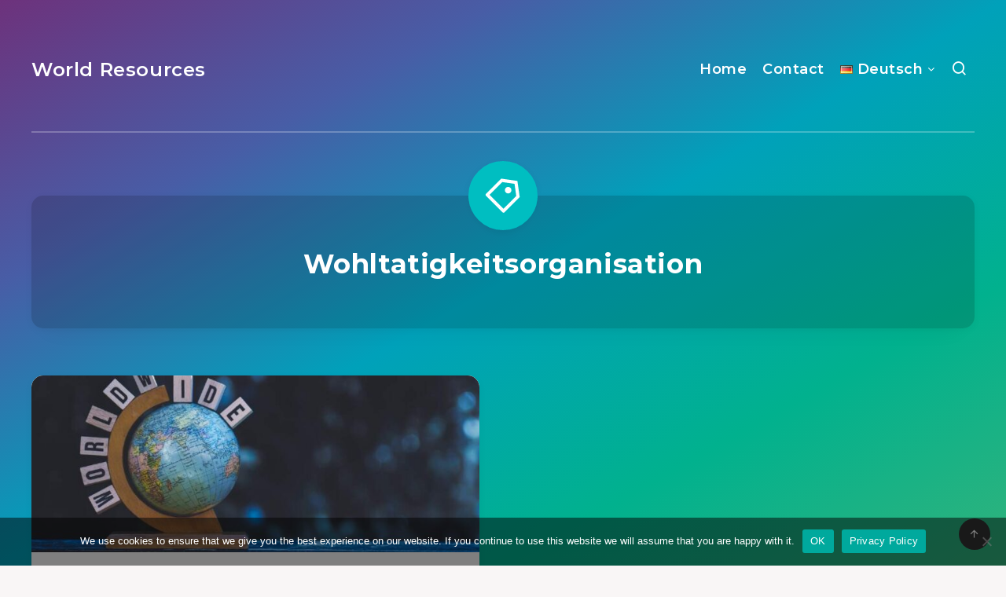

--- FILE ---
content_type: text/html; charset=UTF-8
request_url: https://worldresources.com/tag/wohltatigkeitsorganisation/
body_size: 10607
content:
<!DOCTYPE html>
<html lang="de-DE">
<head>
    <meta charset="UTF-8">
    <meta name="viewport" content="width=device-width, initial-scale=1, maximum-scale=5">
        <meta name='robots' content='index, follow, max-image-preview:large, max-snippet:-1, max-video-preview:-1' />
<script async src="https://pagead2.googlesyndication.com/pagead/js/adsbygoogle.js?client=ca-pub-4277556047340800" crossorigin="anonymous"></script>
	<!-- This site is optimized with the Yoast SEO Premium plugin v23.7 (Yoast SEO v23.7) - https://yoast.com/wordpress/plugins/seo/ -->
	<title>Wohltatigkeitsorganisation - World Resources</title>
	<meta name="description" content="You can find here all the articles related to this term." />
	<link rel="canonical" href="https://worldresources.com/tag/wohltatigkeitsorganisation/" />
	<meta property="og:locale" content="de_DE" />
	<meta property="og:type" content="article" />
	<meta property="og:title" content="Wohltatigkeitsorganisation" />
	<meta property="og:description" content="You can find here all the articles related to this term." />
	<meta property="og:url" content="https://worldresources.com/tag/wohltatigkeitsorganisation/" />
	<meta property="og:site_name" content="World Resources" />
	<meta name="twitter:card" content="summary_large_image" />
	<script type="application/ld+json" class="yoast-schema-graph">{"@context":"https://schema.org","@graph":[{"@type":"CollectionPage","@id":"https://worldresources.com/tag/wohltatigkeitsorganisation/","url":"https://worldresources.com/tag/wohltatigkeitsorganisation/","name":"Wohltatigkeitsorganisation - World Resources","isPartOf":{"@id":"https://worldresources.com/de/#website"},"primaryImageOfPage":{"@id":"https://worldresources.com/tag/wohltatigkeitsorganisation/#primaryimage"},"image":{"@id":"https://worldresources.com/tag/wohltatigkeitsorganisation/#primaryimage"},"thumbnailUrl":"https://worldresources.com/wp-content/uploads/2022/01/worldwide.jpg","description":"You can find here all the articles related to this term.","breadcrumb":{"@id":"https://worldresources.com/tag/wohltatigkeitsorganisation/#breadcrumb"},"inLanguage":"de"},{"@type":"ImageObject","inLanguage":"de","@id":"https://worldresources.com/tag/wohltatigkeitsorganisation/#primaryimage","url":"https://worldresources.com/wp-content/uploads/2022/01/worldwide.jpg","contentUrl":"https://worldresources.com/wp-content/uploads/2022/01/worldwide.jpg","width":950,"height":500,"caption":"Erdkugel"},{"@type":"BreadcrumbList","@id":"https://worldresources.com/tag/wohltatigkeitsorganisation/#breadcrumb","itemListElement":[{"@type":"ListItem","position":1,"name":"Home","item":"https://worldresources.com/de/"},{"@type":"ListItem","position":2,"name":"Wohltatigkeitsorganisation"}]},{"@type":"WebSite","@id":"https://worldresources.com/de/#website","url":"https://worldresources.com/de/","name":"World Resources","description":"The World and its Problems","publisher":{"@id":"https://worldresources.com/de/#organization"},"potentialAction":[{"@type":"SearchAction","target":{"@type":"EntryPoint","urlTemplate":"https://worldresources.com/de/?s={search_term_string}"},"query-input":{"@type":"PropertyValueSpecification","valueRequired":true,"valueName":"search_term_string"}}],"inLanguage":"de"},{"@type":"Organization","@id":"https://worldresources.com/de/#organization","name":"WorldResources.com","url":"https://worldresources.com/de/","logo":{"@type":"ImageObject","inLanguage":"de","@id":"https://worldresources.com/de/#/schema/logo/image/","url":"https://worldresources.com/wp-content/uploads/2021/03/alberta-canada.jpg","contentUrl":"https://worldresources.com/wp-content/uploads/2021/03/alberta-canada.jpg","width":2000,"height":1200,"caption":"WorldResources.com"},"image":{"@id":"https://worldresources.com/de/#/schema/logo/image/"}}]}</script>
	<!-- / Yoast SEO Premium plugin. -->


<link rel='dns-prefetch' href='//fonts.googleapis.com' />
<link rel='preconnect' href='//www.google-analytics.com' />
<link rel="alternate" type="application/rss+xml" title="World Resources &raquo; Feed" href="https://worldresources.com/de/feed/" />
<link rel="alternate" type="application/rss+xml" title="World Resources &raquo; Kommentar-Feed" href="https://worldresources.com/de/comments/feed/" />
<link rel="alternate" type="application/rss+xml" title="World Resources &raquo; Wohltatigkeitsorganisation Schlagwort-Feed" href="https://worldresources.com/tag/wohltatigkeitsorganisation/feed/" />
<script>
window._wpemojiSettings = {"baseUrl":"https:\/\/s.w.org\/images\/core\/emoji\/15.0.3\/72x72\/","ext":".png","svgUrl":"https:\/\/s.w.org\/images\/core\/emoji\/15.0.3\/svg\/","svgExt":".svg","source":{"concatemoji":"https:\/\/worldresources.com\/wp-includes\/js\/wp-emoji-release.min.js?ver=6.6.2"}};
/*! This file is auto-generated */
!function(i,n){var o,s,e;function c(e){try{var t={supportTests:e,timestamp:(new Date).valueOf()};sessionStorage.setItem(o,JSON.stringify(t))}catch(e){}}function p(e,t,n){e.clearRect(0,0,e.canvas.width,e.canvas.height),e.fillText(t,0,0);var t=new Uint32Array(e.getImageData(0,0,e.canvas.width,e.canvas.height).data),r=(e.clearRect(0,0,e.canvas.width,e.canvas.height),e.fillText(n,0,0),new Uint32Array(e.getImageData(0,0,e.canvas.width,e.canvas.height).data));return t.every(function(e,t){return e===r[t]})}function u(e,t,n){switch(t){case"flag":return n(e,"\ud83c\udff3\ufe0f\u200d\u26a7\ufe0f","\ud83c\udff3\ufe0f\u200b\u26a7\ufe0f")?!1:!n(e,"\ud83c\uddfa\ud83c\uddf3","\ud83c\uddfa\u200b\ud83c\uddf3")&&!n(e,"\ud83c\udff4\udb40\udc67\udb40\udc62\udb40\udc65\udb40\udc6e\udb40\udc67\udb40\udc7f","\ud83c\udff4\u200b\udb40\udc67\u200b\udb40\udc62\u200b\udb40\udc65\u200b\udb40\udc6e\u200b\udb40\udc67\u200b\udb40\udc7f");case"emoji":return!n(e,"\ud83d\udc26\u200d\u2b1b","\ud83d\udc26\u200b\u2b1b")}return!1}function f(e,t,n){var r="undefined"!=typeof WorkerGlobalScope&&self instanceof WorkerGlobalScope?new OffscreenCanvas(300,150):i.createElement("canvas"),a=r.getContext("2d",{willReadFrequently:!0}),o=(a.textBaseline="top",a.font="600 32px Arial",{});return e.forEach(function(e){o[e]=t(a,e,n)}),o}function t(e){var t=i.createElement("script");t.src=e,t.defer=!0,i.head.appendChild(t)}"undefined"!=typeof Promise&&(o="wpEmojiSettingsSupports",s=["flag","emoji"],n.supports={everything:!0,everythingExceptFlag:!0},e=new Promise(function(e){i.addEventListener("DOMContentLoaded",e,{once:!0})}),new Promise(function(t){var n=function(){try{var e=JSON.parse(sessionStorage.getItem(o));if("object"==typeof e&&"number"==typeof e.timestamp&&(new Date).valueOf()<e.timestamp+604800&&"object"==typeof e.supportTests)return e.supportTests}catch(e){}return null}();if(!n){if("undefined"!=typeof Worker&&"undefined"!=typeof OffscreenCanvas&&"undefined"!=typeof URL&&URL.createObjectURL&&"undefined"!=typeof Blob)try{var e="postMessage("+f.toString()+"("+[JSON.stringify(s),u.toString(),p.toString()].join(",")+"));",r=new Blob([e],{type:"text/javascript"}),a=new Worker(URL.createObjectURL(r),{name:"wpTestEmojiSupports"});return void(a.onmessage=function(e){c(n=e.data),a.terminate(),t(n)})}catch(e){}c(n=f(s,u,p))}t(n)}).then(function(e){for(var t in e)n.supports[t]=e[t],n.supports.everything=n.supports.everything&&n.supports[t],"flag"!==t&&(n.supports.everythingExceptFlag=n.supports.everythingExceptFlag&&n.supports[t]);n.supports.everythingExceptFlag=n.supports.everythingExceptFlag&&!n.supports.flag,n.DOMReady=!1,n.readyCallback=function(){n.DOMReady=!0}}).then(function(){return e}).then(function(){var e;n.supports.everything||(n.readyCallback(),(e=n.source||{}).concatemoji?t(e.concatemoji):e.wpemoji&&e.twemoji&&(t(e.twemoji),t(e.wpemoji)))}))}((window,document),window._wpemojiSettings);
</script>
<style id='wp-emoji-styles-inline-css'>

	img.wp-smiley, img.emoji {
		display: inline !important;
		border: none !important;
		box-shadow: none !important;
		height: 1em !important;
		width: 1em !important;
		margin: 0 0.07em !important;
		vertical-align: -0.1em !important;
		background: none !important;
		padding: 0 !important;
	}
</style>
<link rel='stylesheet' id='cookie-notice-front-css' href='https://worldresources.com/wp-content/plugins/cookie-notice/css/front.min.css?ver=2.4.18' media='all' />
<link rel='stylesheet' id='epcl-theme-css' href='https://worldresources.com/wp-content/themes/breek/assets/dist/style.min.css?ver=4.1.0' media='all' />
<link rel='stylesheet' id='plugins-css' href='https://worldresources.com/wp-content/themes/breek/assets/dist/plugins.min.css?ver=4.1.0' media='all' />
<style id='plugins-inline-css'>
#header .logo a, #header a.sticky-logo{ 
            color: #ffffff; }#header .logo a i.fa, #footer .logo a i.fa{ 
            color: #ffffff; }#author{ 
            background-color: rgba(0,0,0,0.15); }body{ font-size: ; }div.tags{ display: none !important; }.pace{ display: none; }[data-aos="fade-up"]:not(#single), [data-aos="fade"]:not(#single){ opacity: 1 !important; transform: none !important; }#single[data-aos="fade-up"],  #single[data-aos="fade"]{ opacity: 1 !important; transform: none !important; }
</style>
<link rel='stylesheet' id='epcl-google-fonts-css' href='https://fonts.googleapis.com/css?family=Poppins%3A400%2C400i%2C500%2C600%2C600i%2C700%2C700i%7CMontserrat%3A400%2C500%2C600%2C700&#038;subset=latin%2Clatin-ext&#038;display=swap' media='all' />
<script id="cookie-notice-front-js-before">
var cnArgs = {"ajaxUrl":"https:\/\/worldresources.com\/wp-admin\/admin-ajax.php","nonce":"b1e6a5db6d","hideEffect":"slide","position":"bottom","onScroll":false,"onScrollOffset":100,"onClick":false,"cookieName":"cookie_notice_accepted","cookieTime":2147483647,"cookieTimeRejected":3600,"globalCookie":false,"redirection":false,"cache":false,"revokeCookies":false,"revokeCookiesOpt":"automatic"};
</script>
<script src="https://worldresources.com/wp-content/plugins/cookie-notice/js/front.min.js?ver=2.4.18" id="cookie-notice-front-js"></script>
<script src="https://worldresources.com/wp-includes/js/jquery/jquery.min.js?ver=3.7.1" id="jquery-core-js"></script>
<script src="https://worldresources.com/wp-includes/js/jquery/jquery-migrate.min.js?ver=3.4.1" id="jquery-migrate-js"></script>
<link rel="https://api.w.org/" href="https://worldresources.com/wp-json/" /><link rel="alternate" title="JSON" type="application/json" href="https://worldresources.com/wp-json/wp/v2/tags/9445" /><link rel="EditURI" type="application/rsd+xml" title="RSD" href="https://worldresources.com/xmlrpc.php?rsd" />
<meta name="generator" content="WordPress 6.6.2" />
<link rel="icon" href="https://worldresources.com/wp-content/uploads/2021/03/worldresources-icon-100x100.png" sizes="32x32" />
<link rel="icon" href="https://worldresources.com/wp-content/uploads/2021/03/worldresources-icon-300x300.png" sizes="192x192" />
<link rel="apple-touch-icon" href="https://worldresources.com/wp-content/uploads/2021/03/worldresources-icon-300x300.png" />
<meta name="msapplication-TileImage" content="https://worldresources.com/wp-content/uploads/2021/03/worldresources-icon-300x300.png" />
</head>
<body class="archive tag tag-wohltatigkeitsorganisation tag-9445 wp-embed-responsive cookies-not-set">
    <svg xmlns="http://www.w3.org/2000/svg" xmlns:xlink="http://www.w3.org/1999/xlink" style="display: none;">

	<symbol id="tag" viewBox="0 0 24 24">
        <g>
            <path fill="none" d="M0 0h24v24H0z"/>
            <path d="M10.9 2.1l9.899 1.415 1.414 9.9-9.192 9.192a1 1 0 0 1-1.414 0l-9.9-9.9a1 1 0 0 1 0-1.414L10.9 2.1zm.707 2.122L3.828 12l8.486 8.485 7.778-7.778-1.06-7.425-7.425-1.06zm2.12 6.364a2 2 0 1 1 2.83-2.829 2 2 0 0 1-2.83 2.829z"/>
        </g>
	</symbol>

    <symbol id="copy" viewBox="0 0 24 24">
        <g>
            <path fill="none" d="M0 0h24v24H0z"/>
            <path d="M7 6V3a1 1 0 0 1 1-1h12a1 1 0 0 1 1 1v14a1 1 0 0 1-1 1h-3v3c0 .552-.45 1-1.007 1H4.007A1.001 1.001 0 0 1 3 21l.003-14c0-.552.45-1 1.007-1H7zM5.003 8L5 20h10V8H5.003zM9 6h8v10h2V4H9v2z"/>
        </g>
    </symbol>

    <symbol id="calendar" viewBox="0 0 24 24">
        <g>
            <path fill="none" d="M0 0h24v24H0z"/>
            <path d="M17 3h4a1 1 0 0 1 1 1v16a1 1 0 0 1-1 1H3a1 1 0 0 1-1-1V4a1 1 0 0 1 1-1h4V1h2v2h6V1h2v2zm-2 2H9v2H7V5H4v4h16V5h-3v2h-2V5zm5 6H4v8h16v-8z"/>
        </g>
    </symbol>

    <symbol id="comments-icon" viewBox="0 0 24 24">
        <g id="a" clip-path="url(#b)"><path d="M24,0H0V24H24Z" fill="none"/><path d="M14,3H10a8,8,0,0,0,0,16v3.5c5-2,12-5,12-11.5a8,8,0,0,0-8-8ZM12,17H10A6,6,0,0,1,10,5h4a6,6,0,0,1,6,6c0,3.61-2.462,5.966-8,8.48Z"/></g>
    </symbol>

    <symbol id="views-icon" viewBox="0 0 24 24">
    <g>
        <path fill="none" d="M0 0h24v24H0z"/>
        <path d="M9 18H4v-8h5v8zm-2-2v-4H6v4h1zm6 0V8h-1v8h1zm2 2h-5V6h5v12zm4-2V4h-1v12h1zm2 2h-5V2h5v16zm1 4H3v-2h19v2z"/>
    </g>
    </symbol>

    <symbol id="envelope" viewBox="1 -95 511.99998 511">
        <path d="m16 32.5v256c0 8.835938 7.164062 16 16 16h448c8.835938 0 16-7.164062 16-16v-256l-240 112zm0 0" fill="#333"/><path d="m480 16.5h-448c-8.835938 0-16 7.164062-16 16l240 112 240-112c0-8.835938-7.164062-16-16-16zm0 0" fill="#333"/><path d="m512 32.117188c0-.207032 0-.386719 0-.59375-.527344-17.289063-14.699219-31.03125-32-31.023438h-448c-17.261719.042969-31.378906 13.769531-31.9023438 31.023438v.59375c0 .207031-.0976562.253906-.0976562.382812v256c0 17.671875 14.328125 32 32 32h448c17.671875 0 32-14.328125 32-32v-256c0-.128906 0-.257812 0-.382812zm-53.839844.382812-202.160156 94.398438-202.160156-94.398438zm-426.160156 256v-230.878906l217.230469 101.375c4.292969 2.003906 9.246093 2.003906 13.539062 0l217.230469-101.375v230.878906zm0 0" fill="#fff"/>
    </symbol>

    <symbol id="tiktok-icon" viewBox="0 0 512 512">
        <path fill="none" d="M0 0h24v24H0z"/>
        <path d="m480.32 128.39c-29.22 0-56.18-9.68-77.83-26.01-24.83-18.72-42.67-46.18-48.97-77.83-1.56-7.82-2.4-15.89-2.48-24.16h-83.47v228.08l-.1 124.93c0 33.4-21.75 61.72-51.9 71.68-8.75 2.89-18.2 4.26-28.04 3.72-12.56-.69-24.33-4.48-34.56-10.6-21.77-13.02-36.53-36.64-36.93-63.66-.63-42.23 33.51-76.66 75.71-76.66 8.33 0 16.33 1.36 23.82 3.83v-62.34-22.41c-7.9-1.17-15.94-1.78-24.07-1.78-46.19 0-89.39 19.2-120.27 53.79-23.34 26.14-37.34 59.49-39.5 94.46-2.83 45.94 13.98 89.61 46.58 121.83 4.79 4.73 9.82 9.12 15.08 13.17 27.95 21.51 62.12 33.17 98.11 33.17 8.13 0 16.17-.6 24.07-1.77 33.62-4.98 64.64-20.37 89.12-44.57 30.08-29.73 46.7-69.2 46.88-111.21l-.43-186.56c14.35 11.07 30.04 20.23 46.88 27.34 26.19 11.05 53.96 16.65 82.54 16.64v-60.61-22.49c.02.02-.22.02-.24.02z"/>
    </symbol>

    <symbol id="patreon-icon" enable-background="new 0 0 24 24" viewBox="0 0 24 24"><path d="m0 .5h4.219v23h-4.219z"/><path d="m15.384.5c-4.767 0-8.644 3.873-8.644 8.633 0 4.75 3.877 8.61 8.644 8.61 4.754 0 8.616-3.865 8.616-8.61 0-4.759-3.863-8.633-8.616-8.633z"/></symbol>

</svg>    <!-- start: #wrapper -->
    <div id="wrapper">
		
<!-- start: #header -->
<header id="header" class="minimalist">

                      
        <div class="menu-mobile">
            <i class="remixicon remixicon-menu-line"></i>
        </div>
    
	<!-- start: .menu-wrapper -->
	<div class="menu-wrapper">
		<div class="grid-container">
            
							<div class="logo text-logo">
					<a href="https://worldresources.com/de/" class="title white no-margin">
												World Resources					</a>
				</div>
            
            
                        
			<!-- start: .main-nav -->
			<nav class="main-nav gradient-effect">
				<ul id="menu-top-menu" class="menu"><li id="menu-item-21" class="menu-item menu-item-type-custom menu-item-object-custom menu-item-21"><a href="https://worldresources.com">Home</a></li>
<li id="menu-item-24" class="menu-item menu-item-type-post_type menu-item-object-page menu-item-24"><a href="https://worldresources.com/contact/">Contact</a></li>
<li id="menu-item-401" class="pll-parent-menu-item menu-item menu-item-type-custom menu-item-object-custom menu-item-has-children menu-item-401"><a href="#pll_switcher"><img src="[data-uri]" alt="" width="16" height="11" style="width: 16px; height: 11px;" /><span style="margin-left:0.3em;">Deutsch</span></a>
<ul class="sub-menu">
	<li id="menu-item-401-en" class="lang-item lang-item-3232 lang-item-en no-translation lang-item-first menu-item menu-item-type-custom menu-item-object-custom menu-item-401-en"><a href="https://worldresources.com/" hreflang="en-US" lang="en-US"><img src="[data-uri]" alt="" width="16" height="11" style="width: 16px; height: 11px;" /><span style="margin-left:0.3em;">English</span></a></li>
	<li id="menu-item-401-ru" class="lang-item lang-item-3239 lang-item-ru no-translation menu-item menu-item-type-custom menu-item-object-custom menu-item-401-ru"><a href="https://worldresources.com/ru/" hreflang="ru-RU" lang="ru-RU"><img src="[data-uri]" alt="" width="16" height="11" style="width: 16px; height: 11px;" /><span style="margin-left:0.3em;">Русский</span></a></li>
	<li id="menu-item-401-it" class="lang-item lang-item-3243 lang-item-it no-translation menu-item menu-item-type-custom menu-item-object-custom menu-item-401-it"><a href="https://worldresources.com/it/" hreflang="it-IT" lang="it-IT"><img src="[data-uri]" alt="" width="16" height="11" style="width: 16px; height: 11px;" /><span style="margin-left:0.3em;">Italiano</span></a></li>
	<li id="menu-item-401-es" class="lang-item lang-item-3247 lang-item-es no-translation menu-item menu-item-type-custom menu-item-object-custom menu-item-401-es"><a href="https://worldresources.com/es/" hreflang="es-ES" lang="es-ES"><img src="[data-uri]" alt="" width="16" height="11" style="width: 16px; height: 11px;" /><span style="margin-left:0.3em;">Español</span></a></li>
	<li id="menu-item-401-fr" class="lang-item lang-item-3251 lang-item-fr no-translation menu-item menu-item-type-custom menu-item-object-custom menu-item-401-fr"><a href="https://worldresources.com/fr/" hreflang="fr-FR" lang="fr-FR"><img src="[data-uri]" alt="" width="16" height="11" style="width: 16px; height: 11px;" /><span style="margin-left:0.3em;">Français</span></a></li>
	<li id="menu-item-401-ro" class="lang-item lang-item-3255 lang-item-ro no-translation menu-item menu-item-type-custom menu-item-object-custom menu-item-401-ro"><a href="https://worldresources.com/ro/" hreflang="ro-RO" lang="ro-RO"><img src="[data-uri]" alt="" width="16" height="11" style="width: 16px; height: 11px;" /><span style="margin-left:0.3em;">Română</span></a></li>
</ul>
</li>
<li class="search-menu-item hide-on-mobile hide-on-tablet"><a href="#search-lightbox" class="lightbox mfp-inline"><i class="remixicon remixicon-search-line"></i></a></li></ul>			</nav>
            <!-- end: .main-nav -->

                            <a href="#search-lightbox" class="lightbox epcl-search-button mfp-inline hide-on-desktop"><i class="remixicon remixicon-search-line"></i></a>
            
            <div class="clear"></div>
            <div class="border hide-on-tablet hide-on-mobile"></div>
		</div>
		<div class="clear"></div>
	</div>
	<!-- end: .menu-wrapper -->

	<div class="clear"></div>
</header>
<!-- end: #header -->


        <div class="hide-on-mobile hide-on-tablet hide-on-desktop">
        <div id="search-lightbox" class="mfp-hide grid-container grid-small grid-parent">
            <h4 class="title small white textcenter fw-normal hide-on-mobile hide-on-tablet">Drücke <span>ESC</span> zum schließen</h4>
            <div class="search-wrapper section">                
                <form action="https://worldresources.com/de/" method="get" class="search-form">
	<input type="text" name="s" id="s" value="" class="search-field" placeholder="Tippen zum Suche..." aria-label="Tippen zum Suche..." required>
	<button type="submit" class="submit" aria-label="Absenden"><i class="remixicon remixicon-search-line"></i></button>
</form>
            </div>
        </div>
    </div>
<!-- start: #archives-->
<main id="archives" class="main">
    
    <div class="grid-container section">
        <div class="tag-description section textcenter cover " >
            <div class="grid-container grid-small">
                <h1 class="title large white fw-bold nm-bottom">Wohltatigkeitsorganisation</h1>
                                <span class="icon"><svg><use xlink:href="#tag"></use></svg></span>
                <div class="clear"></div>
            </div>
            <div class="overlay"></div>
        </div>
    </div>

            
<div class="grid-container module-wrapper enable-masonry no-sidebar" data-aos="fade">

    <!-- start: .content-wrapper -->
    <div class="content-wrapper grid-posts grid-sidebar ">
        <div class="clearfix">
            <!-- start: .center -->
            <div class="left-content grid-70">

                                    <!-- start: .articles -->
                    <div class="articles">
                                                                                    
<article class="default index-0 grid-50 no-author tablet-grid-50 mobile-grid-100 np-mobile&quot; post-117 post type-post status-publish format-standard has-post-thumbnail hentry category-alle-artikel tag-arbeit tag-armut tag-bangladesch tag-bereichen tag-bildung tag-biokapazitat tag-dritten-welt tag-eigentum tag-einstellung tag-entwaldung tag-erde tag-fossile-brennstoffe tag-fussabdruck tag-geld tag-generationen tag-gerate tag-globale-erwarmung tag-globale-rezession tag-gluhbirnen tag-haiti-de tag-kindern tag-klimawandel tag-land tag-laptop tag-lichter tag-masse tag-meer tag-nahrung tag-nato-de tag-nepal-de tag-nicht-naturlichen-ressourcen tag-ozonschicht tag-planeten tag-probleme-de tag-problemes-de tag-produktion tag-prozentsatz tag-regierungen tag-sonnenkollektoren tag-tierarten tag-unterschied tag-verantwortung tag-vereinigten-staaten tag-welt tag-windkraftanlagen tag-wohltatigkeitsorganisation">
    <div class="article-wrapper">

        <header>
                        	<div class="post-format-image post-format-wrapper ">
        			<div class="featured-image">
                                                    <a href="https://worldresources.com/die-welt-und-ihre-probleme/" class="thumb hover-effect">
                                                                                    <span class="fullimage cover" role="img" aria-label="Die 4 größten Probleme der Menschheit" style="background-image: url(https://worldresources.com/wp-content/uploads/2022/01/worldwide-700x368.jpg);"></span>
                                                                        </a>
                                <div class="tags absolute"><a href="https://worldresources.com/alle-artikel/" class="tag-link-3237">Alle Artikel</a></div>			</div>
			</div>
                            <div class="meta">
                    <time datetime="2021-03-26"><i class="remixicon remixicon-calendar-line"></i> März 26, 2021</time>
                    <div class="clear"></div>
                </div>
                                        <h2 class="title main-title gradient-effect"><a href="https://worldresources.com/die-welt-und-ihre-probleme/">Die 4 größten Probleme der Menschheit</a></h2>
                        
        </header>

        <div class="post-excerpt">
                            Geschätzte Lesezeit: 5 Minuten
Wenn Sie wenig Zeit haben, finden Sie hier eine kurze Zusammenfassung der 4 größten Probleme der Menschheit:

Globale Rezession
Begrenzte Reserven an natürlichen und künstlichen Ressourcen
Klimawandel
Armut

Wir sind uns alle bewusst, dass die Welt[&hellip;]                        <div class="clear"></div>
        </div>  

        
        <footer class="author-meta">
                                                    <a href="https://worldresources.com/die-welt-und-ihre-probleme/#comments" class="comments meta-info alignright" title="Gehe zu den Kommentaren">                                 <span class="comment-count">0</span>
                                        <i class="remixicon remixicon-chat-1-line fa-flip-horizontal"></i>
                </a>
                                        <div class="views-counter meta-info alignright" title="Ansichten">
                    1763 <i class="remixicon remixicon-fire-line"></i>
                </div>
                        <div class="clear"></div>
        </footer>
        <div class="border"></div>        
    </div>
</article>



                                                                        </div>
                    <!-- end: .articles -->

                        <div class="separator last hide-on-tablet hide-on-mobile"></div>
    <div class="clear"></div>
    <!-- start: .epcl-pagination -->
    <div class="epcl-pagination section">
        <div class="nav">
                        <span class="page-number">
                Seite 1                von 1            </span>
                    </div>
    </div>
    <!-- end: .epcl-pagination -->

                    
                    

            </div>
            <!-- end: .center -->

                    </div>

    </div>
    <!-- end: .content-wrapper -->
</div>
    
</main>
<!-- end: #archives -->


        <!-- start: #footer -->
<footer id="footer" class="grid-container no-sidebar">

    
            <br>
    
	                <a id="back-to-top" class="epcl-button dark"><i class="remixicon remixicon-arrow-up-line"></i></a>
    
</footer>
<!-- end: #footer -->
        <div class="clear"></div>
    </div>
    <!-- end: #wrapper --> 

    <!-- W3TC-include-css -->
    <!-- W3TC-include-js-head -->

    <link rel='stylesheet' id='epcl-fontawesome-css' href='https://worldresources.com/wp-content/themes/breek/assets/dist/fontawesome.min.css?ver=4.1.0' media='all' />
<link rel='stylesheet' id='epcl-remixicons-css' href='https://worldresources.com/wp-content/themes/breek/assets/dist/remixicons.min.css?ver=4.1.0' media='all' />
<script src="https://worldresources.com/wp-content/plugins/ungrabber/js/hotkeys.min.js?ver=3.0.3" id="mdp-ungrabber-hotkeys-js"></script>
<script id="mdp-ungrabber-js-extra">
var mdpUnGrabber = {"selectAll":"on","copy":"on","cut":"on","paste":"on","save":"on","viewSource":"on","printPage":"on","developerTool":"on","windowBlur":"off","tabHidden":"off","readerMode":"on","rightClick":"on","rightClickImage":"off","textSelection":"on","imageDragging":"on"};
</script>
<script src="https://worldresources.com/wp-content/plugins/ungrabber/js/ungrabber.min.js?ver=3.0.3" id="mdp-ungrabber-js"></script>
<script src="https://worldresources.com/wp-content/plugins/ungrabber/js/devtools-detect.min.js?ver=3.0.3" id="mdp-ungrabber-devtools-js"></script>
<script src="https://worldresources.com/wp-content/themes/breek/assets/js/jquery.lazyload.min.js?ver=4.1.0" id="lazy-load-js"></script>
<script src="https://worldresources.com/wp-includes/js/imagesloaded.min.js?ver=5.0.0" id="imagesloaded-js"></script>
<script src="https://worldresources.com/wp-includes/js/masonry.min.js?ver=4.2.2" id="masonry-js"></script>
<script src="https://worldresources.com/wp-content/themes/breek/assets/js/aos.js?ver=4.1.0" id="aos-js"></script>
<script src="https://worldresources.com/wp-content/themes/breek/assets/js/slick.min.js?ver=4.1.0" id="slick-js"></script>
<script src="https://worldresources.com/wp-content/themes/breek/assets/js/jquery.nice-select.min.js?ver=4.1.0" id="nice-select-js"></script>
<script src="https://worldresources.com/wp-content/themes/breek/assets/js/jflickrfeed.min.js?ver=4.1.0" id="jflickrfeed-js"></script>
<script src="https://worldresources.com/wp-content/themes/breek/assets/js/jquery.magnific-popup.min.js?ver=4.1.0" id="magnific-popup-js"></script>
<script src="https://worldresources.com/wp-content/themes/breek/assets/js/jquery.sticky-sidebar.min.js?ver=4.1.0" id="sticky-sidebar-js"></script>
<script src="https://worldresources.com/wp-content/themes/breek/assets/js/theia-sidebar.min.js?ver=4.1.0" id="theia-sidebar-js"></script>
<script src="https://worldresources.com/wp-content/themes/breek/assets/js/jquery.sticky.min.js?ver=4.1.0" id="sticky-js"></script>
<script src="https://worldresources.com/wp-content/themes/breek/assets/js/jquery.tooltipster.min.js?ver=4.1.0" id="tooltipster-js"></script>
<script src="https://worldresources.com/wp-content/themes/breek/assets/js/pace.min.js?ver=4.1.0" id="pace-js"></script>
<script src="https://worldresources.com/wp-content/themes/breek/assets/js/preload-css.min.js?ver=4.1.0" id="preload-css-js"></script>
<script src="https://worldresources.com/wp-content/themes/breek/assets/js/prism.min.js?ver=4.1.0" id="prism-js"></script>
<script id="epcl-functions-js-extra">
var ajax_var = {"url":"https:\/\/worldresources.com\/wp-admin\/admin-ajax.php","nonce":"daf124dbb8"};
</script>
<script src="https://worldresources.com/wp-content/themes/breek/assets/js/functions.js?ver=4.1.0" id="epcl-functions-js"></script>
<script src="https://worldresources.com/wp-content/themes/breek/assets/js/shortcodes.js?ver=4.1.0" id="epcl-shortcodes-js"></script>

		<!-- Cookie Notice plugin v2.4.18 by Hu-manity.co https://hu-manity.co/ -->
		<div id="cookie-notice" role="dialog" class="cookie-notice-hidden cookie-revoke-hidden cn-position-bottom" aria-label="Cookie Notice" style="background-color: rgba(0,0,0,0.5);"><div class="cookie-notice-container" style="color: #fff"><span id="cn-notice-text" class="cn-text-container">We use cookies to ensure that we give you the best experience on our website. If you continue to use this website we will assume that you are happy with it.</span><span id="cn-notice-buttons" class="cn-buttons-container"><a href="#" id="cn-accept-cookie" data-cookie-set="accept" class="cn-set-cookie cn-button" aria-label="OK" style="background-color: #00a99d">OK</a><a href="https://worldresources.com/privacy-policy/" target="_self" id="cn-more-info" class="cn-more-info cn-button" aria-label="Privacy Policy" style="background-color: #00a99d">Privacy Policy</a></span><span id="cn-close-notice" data-cookie-set="accept" class="cn-close-icon" title="No"></span></div>
			
		</div>
		<!-- / Cookie Notice plugin -->            </body>
</html>


--- FILE ---
content_type: text/html; charset=utf-8
request_url: https://www.google.com/recaptcha/api2/aframe
body_size: 266
content:
<!DOCTYPE HTML><html><head><meta http-equiv="content-type" content="text/html; charset=UTF-8"></head><body><script nonce="4pfeAQnUAKX7I0LgNdiocw">/** Anti-fraud and anti-abuse applications only. See google.com/recaptcha */ try{var clients={'sodar':'https://pagead2.googlesyndication.com/pagead/sodar?'};window.addEventListener("message",function(a){try{if(a.source===window.parent){var b=JSON.parse(a.data);var c=clients[b['id']];if(c){var d=document.createElement('img');d.src=c+b['params']+'&rc='+(localStorage.getItem("rc::a")?sessionStorage.getItem("rc::b"):"");window.document.body.appendChild(d);sessionStorage.setItem("rc::e",parseInt(sessionStorage.getItem("rc::e")||0)+1);localStorage.setItem("rc::h",'1769288506325');}}}catch(b){}});window.parent.postMessage("_grecaptcha_ready", "*");}catch(b){}</script></body></html>

--- FILE ---
content_type: text/javascript
request_url: https://worldresources.com/wp-content/themes/breek/assets/js/functions.js?ver=4.1.0
body_size: 3652
content:

(function($){

    /* All Images Loaded */

	$(window).on('load', function(){

        var rtl = false;
        if( $('body').hasClass('rtl') ){
            rtl = true;
        }

        // Sticky elements

		var document_width = $(document).width();
        if( document_width > 1200 && $('#header').hasClass('enable-sticky') ){
            var header_height = $('#header div.menu-wrapper').outerHeight();
            $('#header').height( header_height );
        }

        $(window).scroll(function(){
            if( document_width > 1200 && $('#header').hasClass('enable-sticky') ){
                if( $(window).scrollTop() >= 300) {
                    $('#header').addClass('is-sticky');                        
                } else {
                    $('#header').removeClass('is-sticky');
                }
            } else{
                $('#header').removeClass('is-sticky');  
            }
        });           

        $(window).on('resize', function() {
            var document_width = $(document).width();
            $('#header').removeClass('is-sticky');
            var header_height = $('#header div.menu-wrapper').outerHeight();
            $('#header').height( header_height );
            if( document_width < 1200 ){
                $('#header').removeClass('enable-sticky is-sticky');
            }

            // Submenu on Mobile        
            epcl_toggle_mobile_menu();
        });
        
		if($(document).width() > 767){
			$('div.epcl-share-container').stickySidebar({
				topSpacing: 80,
				bottomSpacing: 80
            });
            var $grid = $('.enable-masonry .grid-posts div.articles:not(.classic)').masonry({
                itemSelector: 'article',
                gutter: 0,
                horizontalOrder: true,
                isOriginLeft: !rtl,
            });
            setTimeout(function(){
                $grid.masonry('layout');
            }, 500);
            
        }     
        
        if( $(document).width() > 1200 ){
            if( $('#sidebar').hasClass('sticky-enabled') && ( $('#sidebar').outerHeight() < $('div.left-content').outerHeight() ) ){
                $('#sidebar.sticky-enabled').theiaStickySidebar({
                    additionalMarginTop: 30,
                    additionalMarginBottom: 30
                });
            }
        }

        if($(document).width() > 767){
            AOS.init({
                offset: 220,
                duration: 700,
                disable: window.innerWidth < 1024,
                easing: 'ease',
                once: true
            });
        }

    });
    
    /* Dom Loaded */

	$(document).ready(function($){ 

        var rtl = false;
        if( $('body').hasClass('rtl') ){
            rtl = true;
        }

        // Safari mobile fix
        $('#header nav ul.menu li.menu-item-has-children').attr('onClick', '');

        // Last submenu fix
        $('#header nav ul.menu > li.menu-item-has-children:last').addClass('last-menu-item');

        // Enable HTML5 form validation
        $('#commentform').removeAttr('novalidate');

        // Submenu on Mobile

        epcl_toggle_mobile_menu();

        // Lazy load images and iframes

		$(".lazy, img[data-src], iframe[data-src]").Lazy({
            placeholder: "[data-uri]",
            enableThrottle: true,
            throttle: 500,
			afterLoad: function(element){
				element.addClass('loaded');
			}
        });

        // Lazy load for Adsense
        
        if( $('body').hasClass('enable-lazy-adsense') ){
            $('ins[data-ad-slot]').adsenseLoader();
        }
        

		// Counter animation

		$('.count').each(function () {
			$(this).prop('Counter',0).animate({
				Counter: $(this).data('total')
			}, {
				duration: 1500,
				easing: 'swing',
				step: function (now) {
					$(this).text(Math.ceil(now));
				}
			});
        });

        // Ajax Download

        $('div.epcl-download a').on('click', function(){
			var elem = $(this);
			var post_id = elem.data('post-id');
			$.ajax({
				type: 'post',
				url: ajax_var.url,
				data: { action: 'epcl_download', nonce: ajax_var.nonce, post_id: post_id },
				success: function(count){

				}
			});
        })

        // Ajax Views counter
        if( $('body').hasClass('single-post') && $('#single').data('post-id') ){
            var post_id = parseInt( $('#single').data('post-id') );
            $.ajax({
                type: 'post',
                url: ajax_var.url,
                data: { action: 'epcl_views_counter', nonce: ajax_var.nonce, post_id: post_id },
                success: function(count){
    
                }
            });
        }


        // Custom Select and filters

        $('select.custom-select, aside select, #footer select, .wp-block-archives-dropdown select').niceSelect();

		$('#header div.menu-mobile').on('click', function(){
			$('#header').toggleClass('menu-open');
		});

		$('.filters select').change(function(){
			var url = $(this).val();
			if(url)
				document.location = url;
        });

        // Back to top button

		$('#back-to-top').on('click', function(event) {
			event.preventDefault();
			$('html, body').animate({scrollTop: 0}, 500);
			return false;
        });

        // Single Post copy button

        $(".permalink .copy").on('click', function(){
            $("#copy-link").select();
            document.execCommand('copy');
        });

        // Slick script loaded by ajax
        if( $('.slick-slider').length > 0 && $('body').hasClass('enable-optimization') ){
            $.ajax({
                url: ajax_var.assets_folder+'/js/slick.min.js',
                dataType: 'script',
                async: true,
                cache: true,
            }).done(function(){
                epcl_load_sick_sliders();
            });   
        }   
        if( $('.slick-slider').length > 0 && !$('body').hasClass('enable-optimization') ){
            epcl_load_sick_sliders();
        }    

		// Flickr feed

		if( $('.widget_epcl_flickr').length > 0 ){
			$('.widget_epcl_flickr').each(function(index, el) {
				var elem = $(this);
				var flickr_limit = elem.find('.epcl-flickr-gallery').data('limit');
				var flickr_id = elem.find('.epcl-flickr-gallery').data('flickr-id');
				elem.find('ul').jflickrfeed({
					limit: parseInt(flickr_limit),
					qstrings: {
						id: flickr_id
					},
					useTemplate: false,
					itemCallback: function(item){
						$(this).append('<li class="grid-50 tablet-grid-33 mobile-grid-33"><div class="wrapper"><a href="'+item.image_b+'" title="'+item.title+'" class="hover-effect"><span class="cover" style="background-image: url('+item.image_m+');"></span></a></div></li>');
					}
				}, function(data) {
					elem.addClass('loaded');
					elem.find('ul').magnificPopup({
						type: 'image',
						gallery:{
							enabled: true,
                            arrowMarkup: '<i class="mfp-arrow mfp-arrow-%dir% fa fa-chevron-%dir%"></i>',
                            tCounter: '%curr% / %total%'
						},
						delegate: 'a',
						mainClass: 'my-mfp-zoom-in',
						removalDelay: 300,
						closeMarkup: '<span title="%title%" class="mfp-close">&times;</span>'
					});
				});

			});
		}

		// Global: lightbox

		$('.lightbox').magnificPopup({
			mainClass: 'my-mfp-zoom-in',
			removalDelay: 300,
			closeMarkup: '<i title="%title%" class="mfp-close fa fa-times"></i>',
			fixedContentPos: true
        });

        $('.main-nav .lightbox, .epcl-search-button').magnificPopup({
			mainClass: 'my-mfp-zoom-in',
			removalDelay: 300,
			closeMarkup: '<span title="%title%" class="mfp-close">&times;</span>',
            fixedContentPos: true,
            closeBtnInside: false,
            callbacks: {
                beforeOpen: function(item) {
                    setTimeout(function() { $('#search-lightbox form #s').focus() }, 500);
                },
            }
        });

        // Global: related galleries

        $('.epcl-gallery').each(function() {
            var elem = $(this);
            elem.find('ul').magnificPopup({
                type: 'image',
                gallery:{
                    enabled: true,
                    arrowMarkup: '<i class="mfp-arrow mfp-arrow-%dir% fa fa-chevron-%dir%"></i>',
                    tCounter: '%curr% / %total%'
                },
                delegate: 'a',
                mainClass: 'my-mfp-zoom-in',
                removalDelay: 300,
                closeMarkup: '<span title="%title%" class="mfp-close">&times;</span>'
            });
        });

        // Gutenberg Gallery with lightbox
        $('.wp-block-gallery, .woocommerce-product-gallery').each(function() {
            var elem = $(this);
            elem.magnificPopup({
                type: 'image',
                gallery:{
                    enabled: true,
                    arrowMarkup: '<i class="mfp-arrow mfp-arrow-%dir% fa fa-chevron-%dir%"></i>',
                    tCounter: '%curr% / %total%'
                },
                delegate: "a[href*='.jpg'],a[href*='.png'],a[href*='.gif'],a[href*='.jpeg'],a[href*='.webp']",
                mainClass: 'my-mfp-zoom-in',
                removalDelay: 300,
                closeMarkup: '<span title="%title%" class="mfp-close">&times;</span>',
                image: {
                    titleSrc: function(item) {
                        return item.el.parent().find('figcaption').text();
                    }
                }
            });
        });

        // Gutenberg Single Image with lightbox
        $(".wp-block-image").not('.wp-block-gallery .wp-block-image').magnificPopup({
            type: 'image',
            gallery:{
                enabled: true,
                arrowMarkup: '<i class="mfp-arrow mfp-arrow-%dir% fa fa-chevron-%dir%"></i>',
                tCounter: '%curr% / %total%'
            },
            delegate: "a[href*='.jpg'],a[href*='.png'],a[href*='.gif'],a[href*='.jpeg'],a[href*='.webp']",
            mainClass: 'my-mfp-zoom-in',
            removalDelay: 300,
            closeMarkup: '<span title="%title%" class="mfp-close">&times;</span>',
            image: {
                titleSrc: function(item) {
                    return item.el.parent().find('figcaption').text();
                }
            }
        });

        // Custom Ajax Scripts
        if( $('#epcl-ajax-scripts').length > 0){
            $('#epcl-ajax-scripts > div').each(function( index ) {
                var script_src = $(this).data('src');
                var script_cache = parseInt( $(this).data('cache') );
                if ( script_cache == 0 ) script_cache = false;
                else script_cache = true;
                var script_timeout = parseInt( $(this).data('timeout') );

                if( script_timeout > 0 ){
                    setTimeout( function(){
                        $.ajax({
                            url: script_src,
                            dataType: 'script',
                            async: true,
                            cache: script_cache
                        });
                    }, script_timeout );
                }else{
                    $.ajax({
                        url: script_src,
                        dataType: 'script',
                        async: true,
                        cache: script_cache
                    });
                }

            });
        }

        // Prism Loaded by ajax
        if( ($('pre[class]').length > 0 || $('code[class]').length > 0) && $('body').hasClass('enable-optimization') ){
            $.ajax({
                url: ajax_var.prism_url,
                dataType: 'script',
                async: true,
                cache: true,
            });
        }

        function epcl_load_sick_sliders(){
            // Gallery Post Format

            $('.post-format-gallery .slick-slider').each(function(){
                var rtl = false;
                if( parseInt( $(this).data('rtl') ) > 0 ){
                    rtl = true;
                }
                $(this).slick({
                    cssEase: 'ease',
                    fade: true,
                    arrows: true,
                    infinite: true,
                    dots: false,
                    autoplay: false,
                    speed: 600,
                    slidesToShow: 1,
                    slidesToScroll: 1,
                    rtl: rtl,
                });
            });

            // Module: carousel

            $('.epcl-carousel').each(function(index, el) {
                var slides_to_show = parseInt( $(this).data('show') );
                var rtl = false;
                if( parseInt( $(this).data('rtl') ) > 0 ){
                    rtl = true;
                }
                $(this).slick({
                    cssEase: 'ease',
                    fade: false,
                    arrows: true,
                    infinite: true,
                    dots: false,
                    autoplay: false,
                    speed: 600,
                    rtl: rtl,
                    slidesToShow: slides_to_show,
                    slidesToScroll: slides_to_show,
                    responsive: [,
                        {
                            breakpoint: 1700,
                            settings: {
                                slidesToShow: 4,
                                slidesToScroll: 4
                            }
                        },
                        {
                            breakpoint: 1200,
                            settings: {
                                slidesToShow: 3,
                                slidesToScroll: 3
                            }
                        },
                        {
                            breakpoint: 980,
                            settings: {
                                slidesToShow: 2,
                                slidesToScroll: 2
                            }
                        },
                        {
                            breakpoint: 767,
                            settings: {
                                slidesToShow: 1,
                                slidesToScroll: 1
                            }
                        },
                    ]
                });
            });
        }



	});

})(jQuery);

function epcl_toggle_mobile_menu(){

    if( jQuery(document).width() < 768){
        
        jQuery('#header ul.menu > li.menu-item-has-children').on('click', function(e){
            // if( $(this).attr('target') != '_blank' ){
            //     $(this).parent().toggleClass('menu-open');
            //     e.preventDefault();
            // } 
            jQuery('#header ul.menu > li.menu-item-has-children').removeClass('menu-open');
            jQuery(this).addClass('menu-open');           
        });
        jQuery('#header ul.menu li.menu-item-has-children li.menu-item-has-children').on('click', function(e){
            // if( $(this).attr('target') != '_blank' ){
            //     $(this).parent().toggleClass('menu-open');
            //     e.preventDefault();
            // } 
            jQuery(this).toggleClass('menu-open');           
        });
    }
}

(function() {
    var supportsPassive = eventListenerOptionsSupported();  
  
    if (supportsPassive) {
      var addEvent = EventTarget.prototype.addEventListener;
      overwriteAddEvent(addEvent);
    }
  
    function overwriteAddEvent(superMethod) {
      var defaultOptions = {
        passive: true,
        capture: false
      };
  
      EventTarget.prototype.addEventListener = function(type, listener, options) {
        var usesListenerOptions = typeof options === 'object';
        var useCapture = usesListenerOptions ? options.capture : options;
        options = usesListenerOptions ? options : {};
        if( type == 'touchstart' || type == 'touchmove'){
            options.passive = options.passive !== undefined ? options.passive : defaultOptions.passive;
        }        
        options.capture = useCapture !== undefined ? useCapture : defaultOptions.capture;
  
        superMethod.call(this, type, listener, options);
      };
    }
  
    function eventListenerOptionsSupported() {
      var supported = false;
      try {
        var opts = Object.defineProperty({}, 'passive', {
          get: function() {
            supported = true;
          }
        });
        window.addEventListener("test", null, opts);
      } catch (e) {}
  
      return supported;
    }

  })();